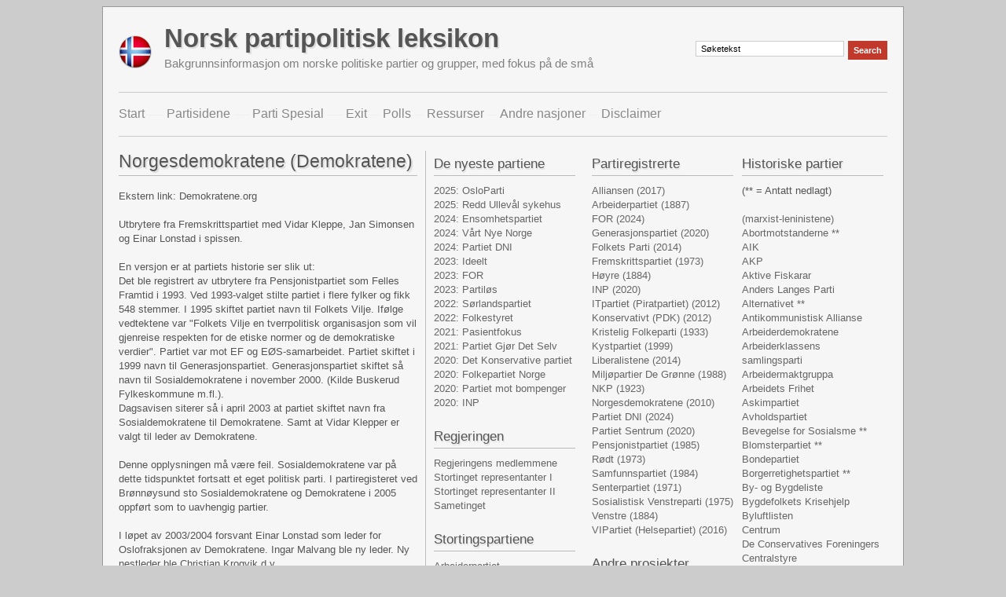

--- FILE ---
content_type: text/html; charset=UTF-8
request_url: http://partileksikon.blogspot.com/2009/01/demokratene.html
body_size: 16258
content:
<!DOCTYPE html>
<html class='v2' dir='ltr' xmlns='http://www.w3.org/1999/xhtml' xmlns:b='http://www.google.com/2005/gml/b' xmlns:data='http://www.google.com/2005/gml/data' xmlns:expr='http://www.google.com/2005/gml/expr'>
<head>
<link href='https://www.blogger.com/static/v1/widgets/335934321-css_bundle_v2.css' rel='stylesheet' type='text/css'/>
<meta content='IE=EmulateIE7' http-equiv='X-UA-Compatible'/>
<meta content='width=1100' name='viewport'/>
<meta content='text/html; charset=UTF-8' http-equiv='Content-Type'/>
<meta content='blogger' name='generator'/>
<link href='http://partileksikon.blogspot.com/favicon.ico' rel='icon' type='image/x-icon'/>
<link href='http://partileksikon.blogspot.com/2009/01/demokratene.html' rel='canonical'/>
<link rel="alternate" type="application/atom+xml" title="Norsk partipolitisk leksikon - Atom" href="http://partileksikon.blogspot.com/feeds/posts/default" />
<link rel="alternate" type="application/rss+xml" title="Norsk partipolitisk leksikon - RSS" href="http://partileksikon.blogspot.com/feeds/posts/default?alt=rss" />
<link rel="service.post" type="application/atom+xml" title="Norsk partipolitisk leksikon - Atom" href="https://www.blogger.com/feeds/1001451414051535606/posts/default" />

<link rel="alternate" type="application/atom+xml" title="Norsk partipolitisk leksikon - Atom" href="http://partileksikon.blogspot.com/feeds/7633757863592435258/comments/default" />
<!--Can't find substitution for tag [blog.ieCssRetrofitLinks]-->
<meta content='http://partileksikon.blogspot.com/2009/01/demokratene.html' property='og:url'/>
<meta content='Norgesdemokratene (Demokratene)' property='og:title'/>
<meta content='Ekstern link: Demokratene.org   Utbrytere fra Fremskrittspartiet med Vidar Kleppe, Jan Simonsen og Einar Lonstad i spissen.   En versjon er ...' property='og:description'/>
<title>
Norgesdemokratene (Demokratene) | Norsk partipolitisk leksikon
</title>
<style id='page-skin-1' type='text/css'><!--
/*
Theme Name: ADSimple
Theme URI:
Description: Simple Wordpress theme based on HTML5 using red, black & white colors.
Version: 1.2.1
Author: Dimox
Author URI: http://dimox.name/
Tags: red, brown, white, black, silver, three-columns, right-sidebar, fixed-width, threaded-comments
.
Released under the <a href="http://www.opensource.org/licenses/gpl-license.php">GPL</a>.
.
*/
.navbar {
visibility: hidden;
display: none;
}
.section, .widget {
margin: 0;
padding: 0;
}
* {margin: 0; padding: 0}
#header, #nav, #section, article, #aside, #footer {display: block}
body {
font: 13px/18px "Trebuchet MS", Tahoma, Arial, sans-serif;
color: #555;
background: #cccccc;
}
a {
color: #555555;
text-decoration: none;
}
a:hover {
color: #555555;
text-decoration: underline;
}
p {margin: 0 0 18px;}
img {border: 0}
input {vertical-align: middle}
blockquote {
margin: 0 0 18px 20px;
padding: 1px 12px;
border-left: 3px solid #DE8D8D;
background: #F2F2F2;
height: 1%;
}
blockquote p {
padding: 8px 0;
margin: 0;
}
.aligncenter,
div.aligncenter {
display: block;
margin: 0 auto;
}
img.aligncenter {margin: 0 auto}
.alignleft {float: left}
img.alignleft {margin: 5px 10px 3px 0}
.alignright {float: right}
img.alignright {margin: 5px 0 3px 10px}
.wp-caption {
border: 1px solid #ddd;
text-align: center;
background-color: #f3f3f3;
padding-top: 4px;
margin: 10px;
}
.wp-caption img {
margin: 0;
padding: 0;
border: 0 none;
}
.wp-caption p.wp-caption-text {
font-size: 11px;
line-height: 17px;
padding: 0 4px 5px;
margin: 0;
}
table {
width: 99%;
margin: 0 0 20px 3px;
border-collapse: collapse;
}
th, td {
border: 1px solid #CCC;
padding: 4px 8px;
}
th {
text-align: left;
background: #F3F3F3;
}
pre {
margin: 0 0 20px;
}
#wrapper {
width: 978px;
margin: 0 auto;
padding: 0 20px;
background: #F6f6f6;
border: 1px solid #999999;
border-width: 0 1px;
border-top: 1px solid #999999;
border-bottom: 1px solid #999999;
}
/* Header
-----------------------------------------------------------------------------*/
#header {
height: 90	px;
border-bottom: 0px solid #BBBBBB;
margin-bottom: 25px;
position: relative;
}
#logo {
position: absolute;
top: 23px;
left: 58px;
color: #808080;
line-height: 1;
font-size: 33px;
text-shadow: 2px 2px 1px #DDD;
}
#logo a {
text-decoration: none;
}
#logo span {
display: block;
font-size: 15px;
font-weight: normal;
margin: 8px 0 0;
text-shadow: none;
}
#nav {
position: absolute;
top: 105px;
left: 0;
width: 100%;
height: 24px;
margin: 0;
padding: 7px 0 0 0;
clear: both;
border-bottom: 1px solid #bbb;
border-top: 1px solid #bbb;
position: relative;
}
#nav ul {
list-style: none;
margin: 0;
padding: 0;
}
#nav li {
float: left;
font-size: 13px;
text-transform: uppercase;
list-style: none;
margin: 1px 0 0 0;
padding: 0;
}
#nav li a {
float: left;
margin: 0 20px 0 10px;
color: #666;
text-decoration: none;
}
#nav li a:hover {
color: #666;
text-decoration: underline;
}
#nav li.current_page_item {
background: url(https://blogger.googleusercontent.com/img/b/R29vZ2xl/AVvXsEiAyL5GJYRwuOSOT4rVBqRwHJ183FRp63d0RnL45wNIVcp-8jQyT5h_LpEoxMWfDzKG7Sd3yZTKDj8xswrH6usKtJtc3KzBn-RfPMQfus_uAW1T7ynrH6cyWAEu0bYHdIGitvFDyU-Cu_m0/s0/arrow.gif) 0 7px no-repeat;
}
#nav li.current_page_item a {
color: #666;
}
#search {
position: absolute;
top: 43px;
right: 0;
}
#search input {
font: 11px "Trebuchet MS", Arial, Sans-Serif;
float: left;
}
#s {
width: 175px;
padding: 3px 6px;
border: 1px solid #CCC;
margin-right: 5px;
}
#s:hover {
border-color: #AAA;
}
#s:focus {
border-color: #E60000;
}
#searchsubmit {
background: #C0392B;
border: 0;
padding: 2px 7px;
color: #fff;
font-weight: bold !important;
overflow: visible;
height: 24px;
cursor: pointer;
}
#searchsubmit:hover {
background: #AA0001;
}
/* Content
-----------------------------------------------------------------------------*/
#section {
width: 100%;
overflow: hidden;
background: url(https://blogger.googleusercontent.com/img/b/R29vZ2xl/AVvXsEifX1m-yY1Q6ZRkQF8IzMwev_6YZXfj98o6p7t6SN2mE1lAgT_gveGIuJSVGiKwUlvBVMneK_TD4LQAbA182ydXrEusIHfkUm5RbHr1EzCy_c8y-s6SoKrmoy_07QkIf0ZRaGoT6EMgNI35/s0/dots.gif) 490px 0 repeat-y;
margin-bottom: 10px;
background: #F6F6F6;
}
#content {
width: 380px;
float: left;
padding: 0 0 20px 0;
overflow: hidden;
background: #F6F6F6;
}
#content h2 {
font: 23px/24px "Trebuchet MS", Arial, Sans-Serif;
padding: 1px 0 6px;
border-bottom: 1px solid #bbbbbb;
margin-bottom: 12px;
text-shadow: 2px 2px 1px #DDD;
}
#content h2 a {
text-decoration: none;
}
#content h2 a:hover {
text-decoration: underline;
}
#content h3 {
font: normal 20px/1.5 "Trebuchet MS", Arial, Sans-Serif;
padding: 0 0 3px;
margin-bottom: 18px;
border-bottom: 1px solid #E5E5E5;
text-shadow: 2px 2px 1px #DDD;
}
#content .post {
margin: 0 0 45px;
}
#content .post h2,
#content .post h3 {
font-size: 23px;
margin: 0 0 30px;
}
.pmeta {
font-size: 12px;
line-height: 16px;
margin: -13px 0 15px;
color: #888;
}
.pmeta span {
margin: 0 3px;
}
.pmeta a,
.ptags a {
color: #888;
text-decoration: underline;
}
.pmeta a:hover,
.ptags a:hover {
color: #AA0001;
}
.entry {
text-align: left;
}
#content .entry h2,
#content .entry h3,
#content .entry h4,
#content .entry h5,
#content .entry h6 {
font: normal 23px/1.4 "Trebuchet MS", Arial, Sans-Serif;
padding: 0 0 4px;
margin: 25px 0 18px;
text-shadow: 2px 2px 1px #DDD;
background: url(https://blogger.googleusercontent.com/img/b/R29vZ2xl/AVvXsEhQlbYh6eBDmjejCVP84AxC-wwrhyj8GTcLoYlj730pWmraD9B28YK-4_y_-3nULMc8YFPQpGyeBQO0l7Hs5LFiG3aFCAoEub_JoEvVOBIR0-4PXhrGYNyRBmcHS9swSSYpnZJsbNd0Ugga/s0/smalldot.gif) 0 100% repeat-x;
border: none;
}
#content .entry h3 {font-size: 20px}
#content .entry h4 {font-size: 18px}
#content .entry h5 {font-size: 17px}
#content .entry h6 {font-size: 15px}
.ptags {
font-size: 12px;
line-height: 16px;
color: #999;
padding: 3px 5px;
overflow: hidden;
height: 1%;
}
.comments {
float: right;
}
.line {
clear: both;
padding: 3px;
margin: 0 0 15px;
background: url(https://blogger.googleusercontent.com/img/b/R29vZ2xl/AVvXsEhQlbYh6eBDmjejCVP84AxC-wwrhyj8GTcLoYlj730pWmraD9B28YK-4_y_-3nULMc8YFPQpGyeBQO0l7Hs5LFiG3aFCAoEub_JoEvVOBIR0-4PXhrGYNyRBmcHS9swSSYpnZJsbNd0Ugga/s0/smalldot.gif) repeat-x;
}
.post ol {
margin: -4px 0 18px 35px;
}
.post ul {
margin: -4px 0 18px 18px;
padding: 0;
}
.post li {
padding: 3px 0 4px;
border-bottom: 1px solid #EEE;
}
.post ul li {
list-style: none;
background: url(https://blogger.googleusercontent.com/img/b/R29vZ2xl/AVvXsEiAyL5GJYRwuOSOT4rVBqRwHJ183FRp63d0RnL45wNIVcp-8jQyT5h_LpEoxMWfDzKG7Sd3yZTKDj8xswrH6usKtJtc3KzBn-RfPMQfus_uAW1T7ynrH6cyWAEu0bYHdIGitvFDyU-Cu_m0/s0/arrow.gif) 0 11px no-repeat;
padding: 3px 0 4px 12px;
}
.post li ul {
margin: 4px 0 -5px;
border-top: 1px solid #EEE;
}
.post li ol {
margin: 4px 0 -5px 18px;
border-top: 1px solid #EEE;
}
div.pagetitle {
font: normal 19px "Trebuchet MS", Arial, Sans-Serif;
padding: 3px 0 4px;
margin-bottom: 30px;
border: 1px solid #E5E5E5;
text-shadow: 1px 1px 0 #FFF;
text-align: center;
background: #F4F4F4;
}
#comments ol {
margin: 18px 0 0;
padding: 0;
}
#comments ol li {
list-style: none;
padding: 0;
margin: 0 0 40px 0;
}
.comment-header {
background: #F2F2F2;
border: 1px solid #E9E9E9;
padding: 4px 4px 3px 4px;
min-height: 39px;
height: auto !important;
height: 39px;
}
.user {
font-style: normal;
font-weight: bold;
}
.avatar-image-container {
border: 1px solid #DDD;
padding: 2px;
float: left;
background: #FFF;
margin: 5px;
width: 32px;
height: 32px;
}
.avatar-image-container img {
width: 32px;
height: 32px;
}
.datetime {
font-size: 11px;
color: #888;
padding: 3px 0 0;
display: block;
}
.datetime a {
color: #888;
text-decoration: none;
}
.datetime a:hover {
color: #AA0001;
text-decoration: underline;
}
.comment-content {
display: block;
clear: left;
padding: 10px 7px 0px;
background: #fff;
}
.comment-actions {
width: 100%;
overflow: hidden;
text-transform: lowercase;
margin: -3px 0 0 7px;
}
.comment-actions a {
background: #F4F4F4;
/*float: left;*/
color: #AA0001;
text-decoration: none;
padding: 0 6px 2px;
margin: 0 5px 0 0;
border: 1px solid #CCC;
font-size: 13px;
line-height: 16px;
}
.comment-actions a:hover {
background: #E60000;
color: #FFF;
border: 1px solid #E60000;
}
.inline-thread {
margin: 0 0 0 20px;
clear: left;
display: block;
}
.continue {
font-size: 12px;
margin: 10px 0 0 0;
}
.thread-toggle {
font-size: 12px;
margin: 10px 0 0 0;
cursor: pointer;
display: inline-block;
}
.thread-chrome.thread-collapsed {
display: none;
}
.thread-toggle .thread-arrow {
display: inline-block;
height: 6px;
width: 7px;
overflow: visible;
margin: 0.3em;
padding-right: 4px;
}
.thread-expanded .thread-arrow {
background: url([data-uri]) no-repeat scroll 0 0 transparent;
}
.thread-collapsed .thread-arrow {
background: url([data-uri]) no-repeat scroll 0 0 transparent;
}
#cancel-comment-reply {
float: right;
position: relative;
top: -43px;
}
#cancel-comment-reply small {
font-size: 13px;
}
#respond {
clear: both;
}
#respond h3 {
margin-top: 35px;
}
#commentform {
padding: 0 0 20px;
}
#commentform p {
margin: 0 0 7px;
white-space: nowrap;
}
#author, #email, #url, #comment, #submit {
font: 13px "Trebuchet MS", Tahoma, Arial, Sans-Serif;
padding: 3px 5px;
width: 200px;
border: 1px solid #CCC;
}
#author:focus, #email:focus, #url:focus, #comment:focus, #submit:focus {
border-color: #999;
}
#comment {
width: 97%;
height: 150px;
}
#submit {
width: 128px;
height: 26px;
padding: 0;
background: #E60000;
cursor: pointer;
border: none;
color: #FFF;
font-weight: bold;
}
#submit:hover {
background: #AA0001;
}
.navigation {
background: url(https://blogger.googleusercontent.com/img/b/R29vZ2xl/AVvXsEhQlbYh6eBDmjejCVP84AxC-wwrhyj8GTcLoYlj730pWmraD9B28YK-4_y_-3nULMc8YFPQpGyeBQO0l7Hs5LFiG3aFCAoEub_JoEvVOBIR0-4PXhrGYNyRBmcHS9swSSYpnZJsbNd0Ugga/s0/smalldot.gif) repeat-x;
padding: 15px 0 0;
}
.navigation a {
display: inline-block;
width: 20px;
margin: 0 2px 0 0;
border: 1px solid #C01D36;
color: #C01D36;
text-decoration: none;
text-align: center;
}
.navigation a:hover {
border: 1px solid #4A4A4A;
color: #4A4A4A;
background: #EEE;
}
.navigation span {
display: inline-block;
width: 20px;
margin: 0 2px 0 0;
text-align: center;
}
.navigation span.pages {
margin-right: 10px;
width: auto;
}
.navigation span.current {
border: 1px solid #4A4A4A;
background: #888;
color: #FFF;
}
.navigation.first {
background: none;
padding: 0;
}
.navigation.com a {
margin: 0 -2px 0 0;
}
.navigation.com span.dots {
margin: 0 -4px 0 0;
}
.navigation.com span.current {
margin: 0 -2px 0 0;
}
/* Sidebars
-----------------------------------------------------------------------------*/
#aside {
float: right;
width: 587px;
font-size: 13px;
line-height: 15px;
padding: 8px 0 0;
border-left: 1px solid #bbb;
}
#sidebar1 {
float: left;
width: 180px;
padding: 0 10px;
}
#sidebar2 {
float: left;
width: 180px;
padding: 0 0 0 11px;
}
#sidebar3 {
float: left;
width: 180px;
padding: 0 0 0 11px;
}
#aside .widget {
margin: 0 0 25px;
}
#aside ul {
margin: 0 0 15px;
padding: 0;
}
#aside li {
list-style: none;
border-bottom: 1px solid #EEE;
padding: 3px 4px 4px 12px;
margin: 0;
background: url(https://blogger.googleusercontent.com/img/b/R29vZ2xl/AVvXsEiAyL5GJYRwuOSOT4rVBqRwHJ183FRp63d0RnL45wNIVcp-8jQyT5h_LpEoxMWfDzKG7Sd3yZTKDj8xswrH6usKtJtc3KzBn-RfPMQfus_uAW1T7ynrH6cyWAEu0bYHdIGitvFDyU-Cu_m0/s0/arrow.gif) 3px 9px no-repeat;
}
#ArchiveList ul.flat li.archivedate {
list-style: none;
border-bottom: 1px solid #EEE;
padding: 3px 4px 4px 12px;
margin: 0;
background: url(https://blogger.googleusercontent.com/img/b/R29vZ2xl/AVvXsEiAyL5GJYRwuOSOT4rVBqRwHJ183FRp63d0RnL45wNIVcp-8jQyT5h_LpEoxMWfDzKG7Sd3yZTKDj8xswrH6usKtJtc3KzBn-RfPMQfus_uAW1T7ynrH6cyWAEu0bYHdIGitvFDyU-Cu_m0/s0/arrow.gif) 3px 9px no-repeat;
}
#aside li ul {
margin: 0 0 2px;
}
#aside li li {
padding: 3px 0 0 12px;
border: none;
}
#aside a {
color: #666666;
text-decoration: none;
}
#aside a:hover {
text-decoration: underline;
}
#aside h2 {
font: 17px/1 "Trebuchet MS", Arial, Sans-Serif;
padding: 0 0 6px;
margin: 0 0 10px;
border-bottom: 1px solid #bbb;
text-shadow: 1px 2px 1px #DDD;
}
#tagCloud a,
.widget_tag_cloud a {
margin: 0 4px 0 0;
line-height: 24px;
}
#wp-calendar {
width: 100%;
margin: 0 0 12px;
}
#wp-calendar td {
text-align: center;
}
/* Footer
-----------------------------------------------------------------------------*/
#footer {
padding: 7px 10px;
margin: 0 0 8px;
font-size: 11px;
line-height: 16px;
color: #666;
background: #F6F6F6;
}

--></style>
<link href='https://www.blogger.com/dyn-css/authorization.css?targetBlogID=1001451414051535606&amp;zx=00857865-a814-4bc2-b54e-83314425db1b' media='none' onload='if(media!=&#39;all&#39;)media=&#39;all&#39;' rel='stylesheet'/><noscript><link href='https://www.blogger.com/dyn-css/authorization.css?targetBlogID=1001451414051535606&amp;zx=00857865-a814-4bc2-b54e-83314425db1b' rel='stylesheet'/></noscript>
<meta name='google-adsense-platform-account' content='ca-host-pub-1556223355139109'/>
<meta name='google-adsense-platform-domain' content='blogspot.com'/>

</head>
<body class='loading'>
<hr color='#CCCCCC' size='8'/>
<div id='wrapper'>
<div id='header'>
<div class='section' id='header1'><div class='widget Header' data-version='1' id='Header1'>
<h1 id='logo'>
<a href='http://partileksikon.blogspot.com/'>Norsk partipolitisk leksikon</a>
<span>
Bakgrunnsinformasjon om norske politiske partier og grupper, med fokus på de små
</span>
</h1>
</div></div>
<br/>
<br/>
<img border='0' height='42' src='https://blogger.googleusercontent.com/img/b/R29vZ2xl/AVvXsEiXROe3WHQFVc5mGyiQ4cLt0KrBtoKJr1vd9H8YsxJdK5b4eBmC-HDcCVyIyZq9pS3zxlhLK_KzdhhUzLqtmpqnFP6XfuQLwDXx_D-REUXbrpl5FX5CMYcH8oP-sGhIk6MtR5sQHOAJLjMQ/s1600/Globe4.png' width='42'/>
<form action='http://partileksikon.blogspot.com/search/' id='search' method='get'>
<input id='s' name='q' onblur='if(this.value==&#39;&#39;) this.value=&#39;Search Keywords&#39;;' onfocus='if(this.value==&#39;Search Keywords&#39;) this.value=&#39;&#39;;' type='text' value='Søketekst'/>
<input id='searchsubmit' type='submit' value='Search'/>
</form>
</div>
<hr color='#cccccc' size='1'/>
<br/>
<style>
.dropdown {
  position: relative;
  display: inline-block;
}

.dropdown-content {
  display: none;
  position: absolute;
  background-color: #ffffff;
  width: 180px;
  box-shadow: 0px 8px 16px 0px rgba(0,0,0,0.2);
  padding: 12px 10px;
  z-index: 1;
}

.dropdown:hover .dropdown-content {
  display: block;
}
</style>
<A href='https://partileksikon.blogspot.com/'><font color='#888888' size='3'>Start</font></A>
<font color='#eeeeee'>-----</font>
<A href='https://partileksikon.blogspot.com/p/partisidene.html'><font color='#888888' size='3'>Partisidene</font></A>
<font color='#eeeeee'>-----</font>
<A href='https://start.me/p/KggQ6m/' target='_blank'><font color='#888888' size='3'>Parti Spesial</font></A>
<font color='#eeeeee'>-----</font>
<A href='https://partileksikon.blogspot.com/p/exit.html'><font color='#888888' size='3'>Exit</font></A>
<font color='#eeeeee'>---</font>
<A href='https://docs.google.com/spreadsheets/d/e/2PACX-1vQ-Fdv9tyL8F6J3iwsptsPUFQSYXQzolikWfwNh5psFFq7EqB_lvEDb6IT1jXSkRUKFC1u8UCQPLJhU/pubhtml' target='_blank'><font color='#888888' size='3'>Polls</font></A>
<font color='#eeeeee'>---</font>
<A href='https://partileksikon.blogspot.com/p/ressurser.html'><font color='#888888' size='3'>Ressurser</font></A>
<font color='#eeeeee'>---</font>
<div class='dropdown'>
<span><font color='#888888' size='3'>Andre nasjoner</font></span>
<div class='dropdown-content'>
<font color='#555555'>
<b>USA</b>
<br/>
<a href='http://www.amerikanskpolitikk.no/' target='_blank'>Amerikansk politikk</a><br/>
<a href='https://www.nrk.no/nyheter/amerikansk-politikk-1.12015349' target='_blank'>Nrk: Amerikansk politikk</a><br/>
<a href='https://www.vg.no/tag/e1c5ef71-171f-4c0a-86d8-ad6831fcaf3f/amerikansk-politikk' target='_blank'>VG: Amerikansk politikk</a><br/>
<a href='https://www.tv2.no/arkiv/amerikansk%20politikk/' target='_blank'>TV2: Amerikansk politikk</a><br/>
<a href='https://www.dagbladet.no/emne/amerikansk%20politikk' target='_blank'>Dagbl: Amerikansk politikk</a><br/>
<a href='http://www.accn.no/' target='_blank'>ACCN</a><br/>
<a href='https://www.facebook.com/AmericanCoordinatingCouncilofNorway' target='_blank'>ACCN på FB</a><br/>
<a href='https://snl.no/USAs_politiske_system' target='_blank'>USAs - SNL</a><br/>
<a href='http://no.wikipedia.org/wiki/USAs_politiske_system' target='_blank'>USA - Wikipedia</a><br/>
<a href='http://no.wikipedia.org/wiki/Kategori:Politiske_partier_i_USA' target='_blank'>Partier i USA</a><br/>
<br/>
<b>STORBRITANNIA</b>
<br/>
<a href='http://www.britiskpolitikk.no/' target='_blank'>Britisk politikk</a><br/>
<a href='http://no.wikipedia.org/wiki/Kategori:Politiske_partier_i_Storbritannia' target='_blank'>Partier i Storbritannia </a><br/>
<br/>
<b>DIVERSE</b><br/>
<a href='https://no.wikipedia.org/wiki/Kategori:Lister_over_politiske_partier' target='_blank'>Internasjonal partioversikt</a>
<br/>
<a href='http://no.wikipedia.org/wiki/Kategori:Politiske_ideologier' target='_blank'>Politiske ideologier</a>
<br/>
<a href='http://no.wikipedia.org/wiki/Styreform' target='_blank'>Styreformer</a><br/>
</font>
</div>
</div>
<font color='#eeeeee'>---</font>
<div class='dropdown'>
<span><font color='#888888' size='3'>Disclaimer</font></span>
<div class='dropdown-content'>
<font color='#555555'>
Norsk partipolitisk leksikon er et hobbyprosjekt. 
Leksikonet forsøker å være så korrekt som mulig, 
men det kan være informasjon som er unøyaktig eller 
feil, og det kan finnes informasjon som er utdatert. 
Ser du noe som bør korrigeres så ta kontakt: 
 
<br/>
<br/>  
partileksikon (at) gmail (dot) com.
</font>
</div>
</div>
<br/><br/>
<hr color='#cccccc' size='1'/>
<br/>
<div id='section'>
<div id='content'>
<div class='main section' id='main'><div class='widget Blog' data-version='1' id='Blog1'>
<div class='blog-posts hfeed'>
<!--Can't find substitution for tag [defaultAdStart]-->

          <div class="date-outer">
        

          <div class="date-posts">
        
<div class='post-outer'>
<article class='post hentry'>
<a name='7633757863592435258'></a>
<h2>
Norgesdemokratene (Demokratene)
</h2>
<div class='pmeta'>
</div>
<div class='entry' id='post-body-7633757863592435258'>
<p>Ekstern link: <a href="https://demokratene.org/" target="_blank">Demokratene.org</a><br />
<br />
Utbrytere fra Fremskrittspartiet med Vidar Kleppe, Jan Simonsen og Einar Lonstad i spissen. <br />
<br />
En versjon er at partiets historie ser slik ut:<br />
Det ble registrert av utbrytere fra Pensjonistpartiet som Felles Framtid i 1993. Ved 1993-valget stilte partiet i flere fylker og fikk 548 stemmer. I 1995 skiftet partiet navn til Folkets Vilje. Ifølge vedtektene var "Folkets Vilje en tverrpolitisk organisasjon som vil gjenreise respekten for de etiske normer og de demokratiske verdier". Partiet var mot EF og EØS-samarbeidet. Partiet skiftet i 1999 navn til Generasjonspartiet. Generasjonspartiet skiftet så navn til Sosialdemokratene i november 2000. (Kilde Buskerud Fylkeskommune m.fl.).<br />
Dagsavisen siterer så i april 2003 at partiet skiftet navn fra Sosialdemokratene til Demokratene. Samt at Vidar Klepper er valgt til leder av Demokratene. <br />
<br />
Denne opplysningen må være feil. Sosialdemokratene var på dette tidspunktet fortsatt et eget politisk parti. I partiregisteret ved Brønnøysund sto Sosialdemokratene og Demokratene i 2005 oppført som to uavhengig partier.<br />
<br />
I løpet av 2003/2004 forsvant Einar Lonstad som leder for Oslofraksjonen av Demokratene. Ingar Malvang ble ny leder. Ny nestleder ble Christian Krogvik d.y. <br />
<br />
Politikk<br />
Demokratene markerer seg som iherdige innvandringsmotstandere og motstandere av u-hjelp. Videre ønsker partiet å styrke bibelhistoriens plass i skolen og kristendommens stilling i samfunnet generelt, blant annet ved å gjeninnføre et rent kristendomsfag og å avvikle all offentlig støtte til andre trossamfunn. Partiet markerer også kraftig støtte til Israel i konflikten med palestinerne. Demokratene er mot norsk medlemskap i EU og ønsker å si opp EØS-avtalen. <br />
<br />
Partiet har i flere utspill markert seg som sterkt kritisk til politisk islam. Mange i Demokratene mener at f undamentalistisk islam, i motsetning til kristendommen, er en religion som legitimerer undertrykkelse og terrorisme. Vidar Kleppe har blant annet tatt til orde for å stenge moskéene i Norge om de ikke tar klar avstand fra terror [1]. Amund Garfors, Demokratenes fylkesleder i Nordland, har i kjølvannet av terrorangrepene i London i 2005 gått inn for å forby islam.<br />
<br />
I 2007/2008 var det forsvant Malvang ut, og nye krefter tok over i Osloavdelingen.

<hr>


<H3>Norgesdemokratene 2</H3>

<b>05.01.23</b>
<br />
Partiet Demkoratene byttet navn til Norgesdemokratene.
<br /><br />Vi er veldig godt fornøyde med det nye partinavnet, som beskriver tydelig hva vi står for. Det hinter også om vårt ideologiske slektskap med partier i Danmark og Sverige, som konsekvent setter sitt folk og land først, opplyste partileder Geir Ugland Jacobsen.
<br />
Kilde: <a href="https://www.abcnyheter.no/nyheter/norge/2023/01/05/195894971/partiet-demokratene-bytter-navn" target="_blank">Kilde &gt;&gt;&gt; ABCnyhetene.no</a>

<br><br>

Kilde: <a href="https://w2.brreg.no/partireg/" target="_blank">Kilde &gt;&gt;&gt; Partiregisteret pr. 5.1.2023</a>

<br><br>

Kilde: <a href="https://w2.brreg.no/kunngjoring/hent_nr.jsp?orgnr=995574152" target="_blank">Kilde &gt;&gt;&gt; Partiregisterets kunngjøring om navnskiftet.</a>

<br><br>

<H3>Norgesdemokratene 1</H3>

<a href="https://www.facebook.com/Fritt666/" target="_blank">Norgesdemokratene på Facebook</a>.
<br />
<br />
Norgesdemokratene er registrert som to partier i Brønnøysund.
<br />
<br />
Organisasjonsnummer: 917 079 358.<br />
Stiftet 04.03.2016. <br />
Registrert 12.05.2016.

<br />
<br />
Organisasjonsnummer:913 381 246<br />
Stiftet 15.03.2014.<br />
Registrert 31.03.2014.
<br />
<br />
Begge foretakene er knyttet til Elisabeth Synnøve Rue Strencbo
<br />
<br />
Strencbo representerte tidligere Fremskrittspartiet i Tønsberg, der hun hadde flere verv. Hun var blant annet sekretær, og i valgkampen 2009 var hun valgkampleder. 
<br />
<br />
Hun var partileder for Demokratene i Norge, fra juni 2012 til oktober 2013 og fylkesleder for Demokratene i 2014- 2017.

<br />
<br />
Noen av Norgesdemokratenes valgkampsaker: <br />
* Vi vil ikke ta imot flere innvandrere, men hjelpe i nærområde.  <br />
* Alle innvandrere og eøs-borgere skal avlegge DNA-profil. <br />
* Forby den uverdige og aggresive tiggingen av utenlandske tiggere. <br />
* Sikre at moskeer ikke sprer hat, diskriminering og oppfordrer til vold. <br />
* Innføre forbud mot å bære heldekkende plagg i &#171;de offentlige rom".   <br />
* Bedre integrering og kunnskap om hverdagslivet og lover og regler.   <br />
* Innvandrere som trakaserer andre for sin tro, kledsdrakt eller at de ikke ber ofte nok skal miste retten til opphold i landet.<br />
* Foreldre/familier som utøver tvangsgifte skal miste retten til opphold i landet.<br />
<br />

</p>
<div style='clear: both;'></div>
</div>
<div class='ptags'>
<span class='comments'>
</span>
</div>
<div class='post-footer'>
<div class='post-footer-line post-footer-line-1'>
<span class='post-icons'>
<span class='item-control blog-admin pid-1936603224'>
<a href='https://www.blogger.com/post-edit.g?blogID=1001451414051535606&postID=7633757863592435258&from=pencil' title='Rediger innlegg'>
<img alt='' class='icon-action' height='18' src='http://img2.blogblog.com/img/icon18_edit_allbkg.gif' width='18'/>
</a>
</span>
</span>
<div class='post-share-buttons goog-inline-block'>
</div>
</div>
<div class='post-footer-line post-footer-line-3'><span class='post-location'>
</span>
</div>
</div>
</article>
<div id='comments'>
<a name='comments'></a>
<div id='backlinks-container'>
<div id='Blog1_backlinks-container'>
</div>
</div>
</div>
</div>

        </div></div>
      
<!--Can't find substitution for tag [adEnd]-->
</div>
<div class='clear'></div>
</div><div class='widget Attribution' data-version='1' id='Attribution1'>
<div class='widget-content' style='text-align: center;'>
Drevet av <a href='https://www.blogger.com' target='_blank'>Blogger</a>.
</div>
<div class='clear'></div>
</div></div>
</div><!-- end #content -->
<div id='aside'>
<div id='sidebar1'>
<div class='section' id='sidebar-1'><div class='widget HTML' data-version='1' id='HTML9'>
<h2 class='title'>De nyeste partiene</h2>
<div class='widget-content'>
<a href="https://partileksikon.blogspot.com/2025/01/osloparti.html">2025: OsloParti</a>
<br />
<a href="https://partileksikon.blogspot.com/2025/03/reddus.html">2025: Redd Ullevål sykehus</a>
<br />
<a href="https://partileksikon.blogspot.com/2025/01/ensomhetspartiet.html">2024: Ensomhetspartiet</a>
<br />
<a href="https://partileksikon.blogspot.com/2024/09/nye-norge.html">2024: Vårt Nye Norge</a>
<br />
<a href="https://partileksikon.blogspot.com/2024/04/dni.html">2024: Partiet DNI</a>
<br />
<a href="https://partileksikon.blogspot.com/2023/12/ideelt.html">2023: Ideelt</a>
<br />
<a href="https://partileksikon.blogspot.com/2023/05/for.html">2023: FOR</a>
<br />
<a href="https://partileksikon.blogspot.com/2023/01/partilos.html">2023: Partiløs</a>
<br />

<a href="https://partileksikon.blogspot.com/2022/06/sorlandspartiet.html">2022: Sørlandspartiet</a>
<br />

<a href="https://partileksikon.blogspot.com/2022/02/folkestyret.html">2022: Folkestyret</a>
<br />
<a href="https://partileksikon.blogspot.com/2021/04/pasientfokus.html">2021: Pasientfokus</a>
<br />
<a href="https://partileksikon.blogspot.com/2024/01/pgds.html">2021: Partiet Gjør Det Selv</a>
<br />
<a href="https://partileksikon.blogspot.com/2018/02/det-konservative-partiet.html">2020: Det Konservative partiet</a>
<br />
<a href="https://partileksikon.blogspot.com/2021/03/folkepartiet-norge.html">2020: Folkepartiet Norge</a>
<br />
<a href="https://partileksikon.blogspot.com/2020/10/partiet-mot-bompenger.html">2020: Partiet mot bompenger</a>
<br />
<a href="https://partileksikon.blogspot.com/2020/09/inp.html">2020: INP</a>
</div>
<div class='clear'></div>
</div><div class='widget HTML' data-version='1' id='HTML1'>
<h2 class='title'>Regjeringen</h2>
<div class='widget-content'>
<a href="https://www.regjeringen.no/no/om-regjeringa/solberg/regjeringensmedlemmer/id543170/" target="_blank">Regjeringens medlemmene</a> <br />
<a href="https://no.wikipedia.org/wiki/Liste_over_stortingsrepresentanter_2021%E2%80%932025" target="_blank">Stortinget representanter I</a><br />
<a href="https://www.stortinget.no/no/Representanter-og-komiteer/" target="_blank">Stortinget representanter II</a><br />

<a href="http://www.sametinget.no/" target="_blank">Sametinget</a><br />
</div>
<div class='clear'></div>
</div><div class='widget HTML' data-version='1' id='HTML3'>
<h2 class='title'>Stortingspartiene</h2>
<div class='widget-content'>
<a href="https://partileksikon.blogspot.no/2009/09/det-norske-arbeiderpartiet.html">Arbeiderpartiet</a>
<br />
<a href="https://partileksikon.blogspot.no/2009/09/fremskrittspartiet.html">Fremskrittspartiet</a>
<br />
<a href="https://partileksikon.blogspot.no/2009/09/hyre.html">Høyre</a>
<br />
<a href="https://partileksikon.blogspot.no/2009/09/krf.html">Kristelig Folkeparti</a>
<br />
<a href="https://partileksikon.blogspot.no/2009/09/miljpartiet-de-grnne.html">Miljøpartiet de Grønne</a>
<br />
<a href="https://partileksikon.blogspot.com/2021/04/pasientfokus.html">Pasientfokus</a>
<br />
<a href="https://partileksikon.blogspot.com/2009/01/rdt.html">Rødt</a>
<br />
<a href="https://partileksikon.blogspot.no/2009/01/senterpartiet.html">Senterpartiet</a>
<br />
<a href="https://partileksikon.blogspot.no/2009/01/sv.html">Sosialistisk Venstreparti</a>
<br />
<a href="https://partileksikon.blogspot.no/2009/01/venstre.html">Venstre</a>
<br />
</div>
<div class='clear'></div>
</div><div class='widget HTML' data-version='1' id='HTML6'>
<h2 class='title'>Samiske partier</h2>
<div class='widget-content'>
<a href="https://partileksikon.blogspot.com/2010/10/nytt-samisk-parti-stiftet-24-mai-2008.html">Arja</a>
<br />
<a href="https://partileksikon.blogspot.no/2013/07/flyttsamelista.html">Flyttsamelista</a>
<br />
<a href="https://partileksikon.blogspot.no/2012/01/kautokeino-fastboendes-liste.html">Kautokeino fastboende Liste</a>
<br />
<a href="https://partileksikon.blogspot.no/2012/01/nordkalottfolket.html">Nordkalottfolket</a>
<br />
<a href="https://partileksikon.blogspot.no/2012/01/norske-samers-riksforbund.html">Norske Samers Riksforbund</a>
<br />
<a href="https://partileksikon.blogspot.no/2012/01/ofelas.html">Ofelas</a>
<br />
<a href="https://partileksikon.blogspot.no/2009/09/samefolkets-parti.html">Samefolkets Parti</a>
<br />
<a href="https://partileksikon.blogspot.no/2009/09/samenes-folkeforbund.html">Samenes Folkeforbund</a>
<br />
<a href="https://partileksikon.blogspot.no/2012/01/samer-bosatt-i-sr-norge.html">Samer bosatt i Sør-Norge</a>
<br />
<a href="https://partileksikon.blogspot.no/2012/01/sjaddo.html">Sjaddo</a>
<br />
<a href="https://partileksikon.blogspot.no/2012/01/aarjel-saemiej-gielh.html">Åarjel-Saemiej Gielh</a>
<br />
</div>
<div class='clear'></div>
</div><div class='widget Stats' data-version='1' id='Stats1'>
<h2>Besøkende</h2>
<div class='widget-content'>
<div id='Stats1_content' style='display: none;'>
<span class='counter-wrapper text-counter-wrapper' id='Stats1_totalCount'>
</span>
<div class='clear'></div>
</div>
</div>
</div></div>
</div><!-- end #l-sidebar -->
<div id='sidebar2'>
<div class='section' id='sidebar-2'><div class='widget HTML' data-version='1' id='HTML16'>
<h2 class='title'>Partiregistrerte</h2>
<div class='widget-content'>
<a href="https://partileksikon.blogspot.no/2016/11/alliansen_1.html">Alliansen (2017)</a>
<br />
<a href="https://partileksikon.blogspot.com/2009/09/det-norske-arbeiderpartiet.html"> Arbeiderpartiet (1887)</a>
<br />
<a href="https://partileksikon.blogspot.com/2023/05/for.html">FOR (2024)</a>
<br />
<a href="https://partileksikon.blogspot.com/2009/01/generasjonspartiet.html">Generasjonspartiet (2020)</a>
<br />
<a href="https://partileksikon.blogspot.com/2018/08/folkeaksjonen-mot-mer-bompenger.html">Folkets Parti (2014)
</a>
<br />
<a href="https://partileksikon.blogspot.com/2009/09/fremskrittspartiet.html">Fremskrittspartiet (1973)</a>
<br />
<a href="https://partileksikon.blogspot.com/2009/09/hyre.html">Høyre (1884)</a>
<br />
<a href="https://partileksikon.blogspot.com/2020/09/inp.html">INP (2020)</a>
<br />
<a href="https://partileksikon.blogspot.no/2013/01/piratpartiet.html">ITpartiet (Piratpartiet) (2012)</a>
<br />
<a href="https://partileksikon.blogspot.com/2011/02/de-kristne-er-i-gang-nytt-kristen.html">Konservativt (PDK) (2012)</a>
<br />
<a href="https://partileksikon.blogspot.com/2009/09/krf.html">Kristelig Folkeparti (1933)</a>
<br />
<a href="http://partileksikon.blogspot.com/2009/09/kystpartiet.html">Kystpartiet (1999)</a>
<br />
<a href="http://partileksikon.blogspot.no/2015/07/liberalistene.html">Liberalistene (2014)</a>
<br />
<a href="https://partileksikon.blogspot.com/2009/09/miljpartiet-de-grnne.html">Miljøpartier De Grønne (1988)</a>
<br />
<a href="https://partileksikon.blogspot.no/2009/09/nkp.html">NKP (1923)</a>
<br />
<a href="http://partileksikon.blogspot.com/2009/01/demokratene.html">Norgesdemokratene (2010)</a>
<br />
<a href="https://partileksikon.blogspot.com/2024/04/dni.html">Partiet DNI (2024)</a>
<br />
<a href="https://partileksikon.blogspot.com/2020/09/sentrum.html">Partiet Sentrum (2020)</a>
<br />
<a href="https://partileksikon.blogspot.com/2009/09/pensjonistpartiet.html">Pensjonistpartiet (1985)</a>
<br />
<a href="https://partileksikon.blogspot.com/2009/01/rdt.html">Rødt (1973)</a>
<br />
<a href="https://partileksikon.blogspot.no/2009/01/samfunnspartiet.html">Samfunnspartiet (1984)</a>
<br />
<a href="http://partileksikon.blogspot.com/2009/01/senterpartiet.html">Senterpartiet (1971)</a>
<br />
<a href="https://partileksikon.blogspot.com/2009/01/sv.html">Sosialistisk Venstreparti (1975)</a>
<br />
<a href="https://partileksikon.blogspot.com/2009/01/venstre.html">Venstre (1884)</a>
<br />
<a href="https://partileksikon.blogspot.no/2017/03/helsepartiet.html">VIPartiet (Helsepartiet) (2016)</a>
<br />
</div>
<div class='clear'></div>
</div><div class='widget HTML' data-version='1' id='HTML18'>
<h2 class='title'>Andre prosjekter</h2>
<div class='widget-content'>
<a href="https://partileksikon.blogspot.com/2009/09/anorg.html">ANORG</a>
<br />
<a href="https://partileksikon.blogspot.com/2018/02/det-konservative-partiet.html">Det Konservative Partiet</a> 
<br />
<a href="https://partileksikon.blogspot.com/2009/01/tverrpolitisk-folkevalgte.html">Energidemokratene</a> 
<br />
<a href="https://partileksikon.blogspot.com/2009/09/fmi.html">FMI</a>
<br />
<a href="https://partileksikon.blogspot.com/2022/02/folkestyret.html">Folkestyre</a>
<br />
<a href="https://partileksikon.blogspot.com/2020/09/folket-direkte.html">Folket Direkte</a>
<br />
<a href="https://partileksikon.blogspot.com/2021/03/folkepartiet-norge.html">Folkepartiet Norge</a>
<br />
<a href="https://partileksikon.blogspot.com/2023/12/ideelt.html">Ideelt</a>
<br />
<a href="https://partileksikon.blogspot.com/2009/01/internationale-sosialister.html">IntSos</a>
<br />
<a href="https://partileksikon.blogspot.com/2009/01/iwa.html">IWA</a>
<br />
<a href="http://partileksikon.blogspot.com/2009/09/kpml.html">KPml</a>
<br />
<a href="https://partileksikon.blogspot.com/2021/03/landspartiet.html">Landspartiet</a>
<br />
<a href="https://partileksikon.blogspot.no/2009/02/marxistisk-forum.html">Marxistisk Forum</a>
<br />
<a href="https://partileksikon.blogspot.com/2009/03/motmakt.html">Motmakt</a>
<br />
<a href="https://partileksikon.blogspot.com/2009/09/nacna.html">NAC/NA</a>
<br />
<a href="https://partileksikon.blogspot.com/2009/09/nku.html">NKU</a>
<br />
<a href="http://partileksikon.blogspot.com/2009/09/norgespartier.html">Norgespartiet</a>
<br />
<a href="https://partileksikon.blogspot.com/2000/03/republikk.html">Norge som republikk</a>
<br />
<a href="https://partileksikon.blogspot.com/2009/09/norsk-syndikalistisk-fderasjon.html">Norsk Synd. Fødererasjon</a>
<br />
<a href="https://partileksikon.blogspot.com/2018/03/nordting.html">Norting</a>
<br />
<a href="https://partileksikon.blogspot.com/2021/03/nyorienteringen.html">Nyorienteringen</a>
<br />
<a href="https://partileksikon.blogspot.no/2013/07/optimum.html">Optimum / Frie Velgere</a>
<br />
<a href="https://partileksikon.blogspot.com/2020/10/partiet-mot-bompenger.html">Partiet mot bompenger</a>
<br />
<a href="https://partileksikon.blogspot.com/2021/03/redd-naturen.html">Redd Naturen</a>
<br />
<a href="https://partileksikon.blogspot.com/2025/03/reddus.html">Redd Ullevål sykehus</a>
<br />
<a href="https://partileksikon.blogspot.com/2009/09/revolusjon.html">Revolusjon</a>
<br />
<a href="https://partileksikon.blogspot.com/2009/01/rd-ungdom.html">RU</a>
<br />
<a href="https://partileksikon.blogspot.com/2022/06/sorlandspartiet.html">Sørlandspartiet</a>
<br />
<a href="https://partileksikon.blogspot.com/2009/01/tjen-folket.html">Tjen Folket</a>
<br />
<a href="https://partileksikon.blogspot.com/2009/01/ungkommunistene-i-norge.html">UngKom i Norge</a>
<br />
<a href="https://partileksikon.blogspot.no/2015/07/venstrealliansen.html">Venstrealliansen</a>
<br />
<a href="https://partileksikon.blogspot.com/2024/09/vi-folket.html">Vi Folket</a>
<br />

<br />
</div>
<div class='clear'></div>
</div><div class='widget HTML' data-version='1' id='HTML4'>
<h2 class='title'>Enmanns-prosjekter</h2>
<div class='widget-content'>
<a href="https://www.facebook.com/groups/396261924092098/" target="_blank">FIN - Folkets Interesseorganisasjon Norge</a>
<br />
<a href="https://folkebevegelsen.wordpress.com/" target="_blank">Folkebevegelsen for Norges Grunnlov</a>
<br />
<a href="https://www.facebook.com/groups/494759394287316/" target="_blank"> -Facebook-siden</a>
<br /><a href="https://partileksikon.blogspot.com/2009/09/folkets-motstandsbevegelse.html">Folkets Motstandsbev.</a>
<br />
<a href="https://www.facebook.com/NorgesFrihetspartinfp">Frihetspartiet</a>
<br />
<a href="https://partileksikon.blogspot.com/2021/03/inkluderingspartiet.html">Inkluderingspartiet</a>
<br />
<a href="https://partileksikon.blogspot.com/2015/08/menneskerettspartiet-norge.html">Menneskerettspartiet Norge</a>
<br />
<a href="https://partileksikon.blogspot.com/2009/09/norsk-folkeparti.html">Norsk Folkeparti</a>
<br />
<a href="https://partileksikon.blogspot.com/2017/11/nye-borgerlige.html">Nye Borgerlige</a>
<br />
<a href="https://partileksikon.blogspot.com/2018/12/jonstad.html">Oddbjørn Jonstad</a>
<br />
<a href="https://partileksikon.blogspot.com/2025/01/osloparti.html">OsloParti</a>
<br />
<a href="https://partileksikon.blogspot.com/2024/01/pgds.html">Partiet Gjør Det Selv</a>
<br />
<a href="https://partileksikon.blogspot.com/2023/01/partilos.html">Partiløs</a>
<br />
<a href="https://partileksikon.blogspot.com/2018/05/uavhengig-norge.html">Uavhengig Norge</a>
<br />
<a href="https://partileksikon.blogspot.com/2021/03/vi-for-norge.html">Vi for Norge</a>
<br />
</div>
<div class='clear'></div>
</div></div>
</div><!-- end #2-sidebar -->
<div id='sidebar3'>
<div class='section' id='sidebar-3'><div class='widget HTML' data-version='1' id='HTML2'>
<h2 class='title'>Historiske partier</h2>
<div class='widget-content'>
(** = Antatt nedlagt)
<br />
<br />

<a href="https://partileksikon.blogspot.com/2009/01/marxist-leninistene.html">(marxist-leninistene)</a>
<br />
<a href="https://partileksikon.blogspot.com/2009/09/abortmostandernes-liste.html">Abortmotstanderne **</a>
<br />
<a href="https://partileksikon.blogspot.com/2009/01/aik.html">AIK</a>
<br />
<a href="https://partileksikon.blogspot.com/2009/01/akp.html">AKP</a>
<br />
<a href="https://partileksikon.blogspot.no/2013/06/aktive-fiskarar.html">Aktive Fiskarar</a>
<br />
<a href="https://partileksikon.blogspot.com/2009/09/anders-langes-parti.html">Anders Langes Parti</a>
<br />
<a href="https://partileksikon.blogspot.com/2016/01/alternativtet.html">Alternativet **</a>
<br />
<a href="https://partileksikon.blogspot.com/2019/11/antikommunistisk-allianse.html">Antikommunistisk Allianse</a>
<br />
<a href="https://partileksikon.blogspot.com/2009/09/arbeiderdemokratene-det-radikale.html">Arbeiderdemokratene</a>
<br />
<a href="https://partileksikon.blogspot.no/2013/06/arbeiderklassens-samlingsparti.html">Arbeiderklassens samlingsparti</a>
<br />
<a href="https://partileksikon.blogspot.com/2009/09/arbeidermaktgruppa.html">Arbeidermaktgruppa</a>
<br />
<a href="https://partileksikon.blogspot.com/2009/01/arbeidets-frihet-1930.html">Arbeidets Frihet</a>
<br />
<a href="https://partileksikon.blogspot.no/2010/11/askimpartiet.html">Askimpartiet</a>
<br />
<a href="https://partileksikon.blogspot.com/2009/01/avholdspartiet.html">Avholdspartiet</a>
<br />
<a href="https://partileksikon.blogspot.no/2013/07/bevegelse-for-sosialisme.html">Bevegelse for Sosialsme **</a>
<br />
<a href="https://partileksikon.blogspot.com/2021/03/blomsterpartiet.html">Blomsterpartiet **</a>
<br />
<a href="https://partileksikon.blogspot.com/2009/01/bondepartiet.html">Bondepartiet</a>
<br />
<a href="https://partileksikon.blogspot.com/2008/10/borgerrettighetspartiet.html">Borgerretighetspartiet **</a>
<br />
<a href="https://partileksikon.blogspot.com/2009/09/by-og-bygdelista.html">By- og Bygdeliste</a>
<br />
<a href="https://partileksikon.blogspot.com/2009/09/bygdefolkets-krisehjelp.html">Bygdefolkets Krisehjelp</a>
<br />
<a href="https://partileksikon.blogspot.com/2017/02/byluftlisten.html">Byluftlisten</a>
<br />
<a href="https://partileksikon.blogspot.com/2009/09/centrum.html">Centrum</a>
<br />
<a href="https://partileksikon.blogspot.com/2009/09/de-conservative-foreningers.html">De Conservatives Foreningers Centralstyre</a>
<br />
<a href="https://partileksikon.blogspot.com/2009/09/det-demokratiske-kjrlighetspartiet.html">Det Dem. Kjærlighetspartiet **</a>
<br />
<a href="https://partileksikon.blogspot.com/2009/09/det-liberale-folkepartiet.html">De Liberale</a>
<br />
<a href="https://partileksikon.blogspot.com/2009/09/det-liberale-folkepartiet.html">De Liberale-Europapartiet</a>
<br />
<a href="https://partileksikon.blogspot.no/2009/06/demokratisk-allianse.html">Demokratisk Allianse</a>
<br />
<a href="https://partileksikon.blogspot.com/2009/01/demokratisk-alternativ.html">Demokratisk Alternativ **</a>
<br />
<a href="https://partileksikon.blogspot.com/2021/03/demokratisk-folkeparti.html">Demokratisk Folkeparti **</a>
<br />
<a href="https://partileksikon.blogspot.com/2009/01/aik.html">Demokratiske Sosialister</a>
<br />
<a href="https://partileksikon.blogspot.com/2009/01/den-nationale-legion.html">Den Nationale Legion</a>
<br />
<a href="https://partileksikon.blogspot.no/2009/09/stifter-cannabisparti.html">Det Norske Cannabispartiet  **</a>
<br />
<a href="https://partileksikon.blogspot.com/2009/01/den-norske-forening.html">Den Norske Forening</a>
<br />
<a href="https://partileksikon.blogspot.com/2009/01/det-galaktiske-partiet.html">Det Galaktiske Parti **</a>
<br />
<a href="https://partileksikon.blogspot.com/2009/09/det-liberale-folkepartiet.html">Det Liberale Folkepartiet</a>
<br />
<a href="https://partileksikon.blogspot.com/2009/01/det-liberale-parti.html">Det Liberale Partiet</a>
<br />
<a href="https://partileksikon.blogspot.no/2013/06/det-norske-fiskerparti.html">Det Norske Fiskerpartiet</a>
<br />
<a href="https://partileksikon.blogspot.com/2021/03/det-norske-folkeparti.html">Det Norske Folkeparti **</a>
<br />
<a href="https://partileksikon.blogspot.com/2010/04/det-norske-urbanpartiet.html">Det norske Urbanpartiet **</a>
<br />
<a href="https://partileksikon.blogspot.com/2009/01/det-politiske-partiet.html">Det Politiske Partiet</a>
<br />
<a href="https://partileksikon.blogspot.com/2010/10/det-pragmatiske-partiet.html">Det Pragmatiske Partiet</a>
<br />
<a href="https://partileksikon.blogspot.com/2009/09/arbeiderdemokratene-det-radikale.html">Det Radikale Folkepartiet</a>
<br />
<a href="https://partileksikon.blogspot.no/2015/07/det-sosialdemokratiske-parti.html">Det sosialdemokratiske parti</a>
<br />
<a href="https://partileksikon.blogspot.com/2009/09/direktedemokratene.html">Direktedemokratene</a>
<br />
<a href="https://partileksikon.blogspot.com/2018/07/direkte-folkestyre.html">Direkte Folkestyre **</a>
<br />
<a href="https://partileksikon.blogspot.com/2021/03/distriktspartiet.html">Distriktspartiet **</a>
<br />
<a href="https://partileksikon.blogspot.com/2009/01/ensliges-parti.html">Ensliges Parti</a>
<br />
<a href="https://partileksikon.blogspot.com/2025/01/ensomhetspartiet.html">Ensomhetspartiet</a>
<br />
<a href="https://partileksikon.blogspot.com/2009/09/ett-skrif-sprak.html">Ett (skrift) språk **</a>
<br />
<a href="https://partileksikon.blogspot.com/2009/01/fafs.html">FAFS</a>
<br />
<a href="https://partileksikon.blogspot.com/2009/09/familiepartiet.html">Familiepartiet **</a>
<br />
<a href="https://partileksikon.blogspot.com/2009/01/fedrelandslaget.html">Fedrelandslaget</a>
<br />
<a href="https://partileksikon.blogspot.com/2009/01/fedrelandspartiet.html">Fedrelandspartiet</a>
<br />
<a href="https://partileksikon.blogspot.com/2009/01/felles-framtid-folkets-vilje.html">Felles Framtid /Folkets Vilje</a>
<br />
<a href="https://partileksikon.blogspot.no/2015/07/feministisk-initiativ.html">Feministisk Initiativ **</a>
<br />
<a href="https://partileksikon.blogspot.com/2009/09/forbundet-internationalen-fin.html">FIN **</a> 
<br />
<a href="https://partileksikon.blogspot.no/2013/06/fiskernes-venstre.html">Fiskernes Venstre</a>
<br />
<a href="https://partileksikon.blogspot.com/2009/09/folkeaksj-mot-eu-meldskp.html">Folkeak. mot EU-medlem. **</a>
<br />
<a href="https://partileksikon.blogspot.com/2018/04/folkealliansen.html">Folkealliansen</a> 
<br />
<a href="https://partileksikon.blogspot.com/2009/01/folkeavstemningspartiet.html">Folkeavstemmingspartiet</a>
<br />
<a href="https://partileksikon.blogspot.com/2018/10/folkebevegelsen.html">Folkebevegelsen</a>
<br />

<a href="https://partileksikon.blogspot.com/2009/01/folkemakt.html">Folkemakt</a>
<br />
<a href="https://partileksikon.blogspot.no/2013/04/folkemakten.html">Folkemakten **</a>
<br />
<a href="https://partileksikon.blogspot.com/2009/01/folkepartiet.html">Folkepartiet</a>
<br />

<a href="https://partileksikon.blogspot.no/2009/09/folkets-rettigheter.html">Folkets Rettigheter **</a>
<br />
<a href="https://partileksikon.blogspot.com/2009/01/forente-nasjonalister.html">Forente Nasjonalister</a>
<br />
<a href="https://partileksikon.blogspot.no/2013/06/framstegspartiet-1957.html">Framstegspartiet (1957)</a>
<br />
<a href="https://partileksikon.blogspot.no/2013/06/framtid-for-finnmark.html">Framtid for Finnmark</a>
<br />
<a href="https://partileksikon.blogspot.com/2009/01/fredspartiet.html">Fredspartiet</a>
<br />
<a href="https://partileksikon.blogspot.com/2009/09/fridemokratene.html">FRIdemokratene **</a>
<br />
<a href="https://partileksikon.blogspot.com/2009/01/frie-folkevalgte.html">Frie Folkvalgte</a>
<br />
<a href="https://partileksikon.blogspot.com/2009/01/frihetsalliansenfrihetsradet.html">Frihetsalliansen / Frihetsrådet</a>
<br />
<a href="https://partileksikon.blogspot.com/2009/01/frihetsbevegelsen.html">Frihetsbevegelsen</a>
<br />
<a href="https://partileksikon.blogspot.com/2009/01/frihetspartiet.html">Frihetspartiet</a>
<br />
<a href="https://partileksikon.blogspot.no/2011/07/frihetspartiet-ii.html">Frihetspartiet II</a>
<br />
<a href="https://partileksikon.blogspot.com/2009/01/frihetsvernet.html">Frihetsvernet</a>
<br />
<a href="https://partileksikon.blogspot.com/2009/01/frisinnede-folkeparti.html">Frisinnede Folkeparti</a>
<br />
<a href="https://partileksikon.blogspot.com/2009/01/frisinnede-venstre.html">Frisinnede Venstre</a>
<br />
<a href="https://partileksikon.blogspot.com/2009/01/fylkespartiet-for-milj-og-solidaritet.html">Fylkespartiet for Miljø og Solida.</a>
<br />
<a href="https://partileksikon.blogspot.com/2009/01/fderalistisk-propagandaforbund.html">Føderal. Propaganda Forbund</a>
<br />
<a href="https://partileksikon.blogspot.com/2018/04/norske-vikinger-norges-fremtid-parti.html">Grunnlovens Folkestyre **</a>
<br />
<a href="https://partileksikon.blogspot.com/2020/06/grunnlovspartiet.html">Grunnlovspartiet **</a>
<br />

<a href="https://partileksikon.blogspot.com/2009/01/hortenpartiet.html">Hortenpartiet</a>
<br />
<a href="https://partileksikon.blogspot.com/2015/01/human-etisk-folkeparti.html">Human Etisk Folkeparti **</a>
<br />
<a href="https://partileksikon.blogspot.com/2009/09/humanistiske-sosialdemokrater.html">HumSos</a>
<br />
<a href="https://partileksikon.blogspot.com/2009/01/stopp-innvandringen.html">Hvit Valgallianse</a>
<br />
<a href="https://partileksikon.blogspot.com/2009/01/independent-labour-party.html">Independent Labour Party</a>
<br />
<a href="https://partileksikon.blogspot.com/2009/09/innvandrerpartiet.html">Innvandrerpartiet **</a>
<br />
<a href="https://partileksikon.blogspot.com/2009/01/intelligenspartiet.html">Intelligenspartiet</a>
<br />

<a href="https://partileksikon.blogspot.com/2009/01/iww.html">IWW **</a>
<br />
<a href="https://partileksikon.blogspot.com/2021/03/kjarlighetspartiet.html">Kjærlighetspartiet **</a>
<br />
<a href="https://partileksikon.blogspot.com/2021/03/klimapartier-de-blaa.html">Klimapartiet DeBlaa</a>
<br />
<a href="https://partileksikon.blogspot.com/2009/01/kommunistisk-arbeiderforbund.html">Kommunistisk Arbeiderforbund</a>
<br />
<a href="https://partileksikon.blogspot.com/2009/01/kristen-framtid.html">Kristen Fremtid</a>
<br />
<a href="https://partileksikon.blogspot.com/2009/01/kristendemokraten.html">Kristendemokraten</a>
<br />
<a href="https://partileksikon.blogspot.com/2009/01/kristen-konservativt-parti.html">Kristent Konservativt Parti</a>
<br />
<a href="https://partileksikon.blogspot.no/2009/09/kristent-samlingsparti-tidligere.html">Kristent Samlingsparti</a>
<br />
<a href="https://partileksikon.blogspot.com/2009/09/kommunistisk-universitetlag-kul.html">KUL</a>
<br />
<a href="https://partileksikon.blogspot.no/2013/07/kverulantene.html">Kverulantene **</a>
<br />
<a href="https://partileksikon.blogspot.com/2009/09/larviklista.html">Larviklista</a>
<br />
<a href="https://partileksikon.blogspot.com/2009/01/leidangen.html">Leidangen</a>
<br />
<a href="https://partileksikon.blogspot.com/2009/01/libertas.html">Libertas</a>
<br />
<a href="https://partileksikon.blogspot.com/2009/01/libertas2.html">Libertas 2</a>
<br />
<a href="https://partileksikon.blogspot.com/2009/01/marxist-leninistisk-front-mlf.html">Marxist-Leninistisk Front (MLF)</a>
<br />
<a href="https://partileksikon.blogspot.com/2009/01/marxist-leninistiske-grupper.html">Marxist-Leninistiske Grupper</a>
<br />
<a href="https://partileksikon.blogspot.com/2009/01/marxistiske-arbeidsgrupper.html">Marxistiske arbeidsgrupper</a>
<br />
<a href="https://partileksikon.blogspot.com/2009/01/marxistleninistisk-forbund.html">Marxistleninistisk Forbund</a>
<br />
<a href="https://partileksikon.blogspot.com/2021/03/mitt-folkeparti.html">Mitt Folkeparti **</a>
<br />
<a href="https://partileksikon.blogspot.no/2012/07/moderatene.html">Moderatene **</a> 
<br />
<a href="https://partileksikon.blogspot.com/2009/01/moderat-ungdom.html">Moderat Ungdom</a>
<br />
<a href="https://partileksikon.blogspot.com/2009/01/moderate-venstre.html">Moderate Venstre</a>
<br />
<a href="https://partileksikon.blogspot.com/2009/01/mot-dag.html">Mot Dag</a>
<br />
<a href="https://partileksikon.blogspot.no/2013/06/mre-fisker-og-smabrukerparti.html">Møre Fisker- og Småbrukerparti</a>
<br />
<a href="https://partileksikon.blogspot.com/2009/01/nasjonal-samling.html">Nasjonal Samling</a>
<br />
<a href="https://partileksikon.blogspot.com/2009/01/nasjonal-ungdomsfylking.html">Nasjonal Ungdomsfylking</a>
<br />
<a href="https://partileksikon.blogspot.com/2009/01/nasjonalalliansen.html">Nasjonalalliansen</a>
<br />
<a href="https://partileksikon.blogspot.com/2009/01/nasjonaldemokratene.html">Nasjonaldemokratene</a>
<br />
<a href="https://partileksikon.blogspot.com/2009/09/nasjonalistpartiet.html">Nasjonalistpartiet</a>
<br />
<a href="https://partileksikon.blogspot.com/2021/03/nasjonalt-enhetsparti.html">Nasjonalt Enhetsparti **</a>
<br />
<a href="https://partileksikon.blogspot.com/2009/01/nasjonalt-folkeparti.html">Nasjonalt Folkeparti</a>
<br />
<a href="https://partileksikon.blogspot.no/2013/06/natur-milj.html">Natur & Miljø</a>
<br />
<a href="https://partileksikon.blogspot.com/2009/01/naturlovpartiet.html">Naturlovpartiet</a>
<br />
<a href="https://partileksikon.blogspot.com/2009/01/norge-mot-innvandring-nmi.html">NMI</a>
<br />
<a href="https://partileksikon.blogspot.com/2009/09/nnsb.html">NNSB **</a>
<br />
<a href="https://partileksikon.blogspot.com/2009/09/nordisk-forsvar-nf.html">Nordisk Forsvar **</a>
<br />
<a href="https://partileksikon.blogspot.com/2009/01/norges-demokratiske-parti.html">Norges Demokratiske Parti</a>
<br />
<a href="https://partileksikon.blogspot.no/2012/06/norges-frihetsparti.html">Norges Frihetsparti **</a> 
<br />
<a href="https://partileksikon.blogspot.com/2009/01/norges-kommunistiske-front.html">Norges Kommunistiske Front</a>
<br />
<a href="https://partileksikon.blogspot.no/2013/06/norges-kristelige-sociale-folkelag.html">Norges Kristelige Sociale Folkelag</a>
<br />
<a href="https://partileksikon.blogspot.no/2013/03/norges-kristne.html">Norges Kristne **</a>
<br />
<a href="https://partileksikon.blogspot.com/2009/01/norges-nasjonale-parti.html">Norges Nasjonale Parti</a>
<br />
<a href="https://partileksikon.blogspot.com/2009/01/norges-nasjonalistiske-parti.html">Norges Nasjonalistiske Parti</a>
<br />
<a href="https://partileksikon.blogspot.com/2009/01/norges-nasjonalsosialistiske.html">Norges Nasjonalsos. Arbeiderparti</a>
<br />
<a href="https://partileksikon.blogspot.com/2009/01/norges-patriotiske-enhetsparti.html">Norges Patriotiske Enhetsparti</a>
<br />
<a href="https://partileksikon.blogspot.com/2009/01/norges-social-anarkistiske-forbund.html">Norges Social-Anarkistiske Forbund</a>
<br />
<a href="https://partileksikon.blogspot.com/2009/01/norges-socialdemokratiske.html">Norges Socialdem. (Arbeider)parti</a>
<br />
<a href="https://partileksikon.blogspot.com/2009/01/norges-socialdemokratiske.html">Norges Socialdem. Ungdomsforb.</a>
<br />
<a href="https://partileksikon.blogspot.com/2009/01/norges-ungsocialistiske-forbund.html">Norges Ungsocialistisk Forbund</a>
<br />
<a href="https://partileksikon.blogspot.com/2009/09/norsk-allianseparti.html">Norsk Allianseparti **</a> 
<br />
<a href="https://partileksikon.blogspot.com/2021/03/norsk-folkerettsparti.html">Norsk Folkerettsparti **</a>
<br />
<a href="https://partileksikon.blogspot.com/2009/01/norsk-folkestyreparti.html">Norsk Folkestyreparti</a>
<br />
<a href="https://partileksikon.blogspot.com/2009/01/norsk-front.html">Norsk Front</a>
<br />
<a href="https://partileksikon.blogspot.no/2009/09/norsk-allianseparti-nytt.html">Norsk Innvandrerparti **</a>
<br />
<a href="https://partileksikon.blogspot.com/2009/09/norsk-republikansk-allianse.html">Norsk Rep. Allianse **</a>
<br />
<a href="https://partileksikon.blogspot.no/2013/06/norsk-sosialdemokratisk-parti.html">Norsk Sosialdemokratiske Parti</a>
<br />
<a href="https://partileksikon.blogspot.com/2018/04/norske-vikinger-norges-fremtid-parti.html">Norske Vikinger **</a>
<br />
<a href="https://partileksikon.blogspot.no/2010/05/norwegian-teaparty-movement.html">Norwegian Teaparty Mov. **</a>
<br />
<a href="https://partileksikon.blogspot.com/2009/09/onsylista.html">Onsøylista</a>
<br />
<a href="https://partileksikon.blogspot.no/2013/06/oslo-kvinneparti.html">Oslo Kvinneparti</a>
<br />
<a href="https://partileksikon.blogspot.com/2009/09/oslo-byaksjon.html">Oslo Byaksjon</a> 
<br />
<a href="https://partileksikon.blogspot.com/2009/01/populistiske-arbeidsgrupper.html">PAG</a>
<br />
<a href="https://partileksikon.blogspot.com/2021/03/partiet-for-folk.html">Partiet for Folk **</a>
<br />
<a href="https://partileksikon.blogspot.no/2013/06/patriotene.html">Patriotene</a>
<br />
<a href="https://partileksikon.blogspot.com/2009/09/pilsens-samlingsparti.html">Pilsens Samlingsparti</a>
<br />
<a href="https://partileksikon.blogspot.com/2009/09/partiet-for-kultur-og-sivilisasjon-pks.html">PKS **</a>
<br />
<a href="https://partileksikon.blogspot.com/2009/01/radikale-sosialister.html">Radikale Sosialister **</a>
<br />
<a href="https://partileksikon.blogspot.no/2015/08/realistisk-folkeparti-rfp.html">Realistisk Folkeparti **</a>
<br />
<a href="https://partileksikon.blogspot.com/2009/01/reformpartiet.html">Reformpartiet</a>
<br />
<a href="https://partileksikon.blogspot.no/2009/07/regionspartiet.html">Regionspartiet</a>
<br />
<a href="https://partileksikon.blogspot.no/2010/06/regnbuepartiet.html">Regnbuepartiet</a>
<br />
<a href="https://partileksikon.blogspot.com/2009/01/rettferdighetspartiet.html">Rettferdighetspartiet **</a>
<br />
<a href="https://partileksikon.blogspot.com/2009/01/revolusjonrt-forbund.html">Revolusjonært Forbund</a>
<br />
<a href="https://partileksikon.blogspot.com/2009/01/revolusjonr-kommunistisk-ungdom-rku.html">RKU (Tjen Folket) **</a>
<br />
<a href="https://partileksikon.blogspot.com/2009/01/rv.html">RV</a>
<br />
<a href="https://partileksikon.blogspot.com/2009/01/rd-front.html">Rød Front</a> 
<br />
<a href="https://partileksikon.blogspot.no/2013/06/samfundspartiet-1933.html">Samfundspartiet</a>
<br />
<a href="https://partileksikon.blogspot.com/2011/03/samfunnsdemokratene.html">Samfunnsdemokratene **</a>
<br />
<a href="https://partileksikon.blogspot.com/2009/01/samfunnshjelpen.html">Samfunnshjelpen</a>
<br />
<a href="https://partileksikon.blogspot.com/2009/01/samfunnsvernet.html">Samfunnsvernet</a>
<br />
<a href="https://partileksikon.blogspot.com/2009/01/den-syndikalistiske-kvinnegruppe.html">Samhold</a>
<br />
<a href="https://partileksikon.blogspot.com/2009/01/samlingspartiet.html">Samlingspartiet 1</a>
<br />
<a href="https://partileksikon.blogspot.com/2021/03/samlingspartiet.html">Samlingspartiet 2 **</a>
<br />
<a href="https://partileksikon.blogspot.com/2009/01/samlingspartiet-ny-fremtid.html">Samlingspartiet (Ny Fremtid)</a>
<br />
<a href="https://partileksikon.blogspot.com/2009/01/samtidspartiet.html">Samtidspartiet **</a> 
<br />
<a href="https://partileksikon.blogspot.com/2009/01/sentrumsalliansen.html">Sentrumsalliansen **</a> 
<br />
<a href="https://partileksikon.blogspot.com/2009/01/selvstendighetspartiet.html">Selvstendighetspartiet</a>
<br />
<a href="https://partileksikon.blogspot.com/2021/03/solidaritet.html">Solidaritet</a>
<br />
<a href="https://partileksikon.blogspot.com/2009/01/sosialdemokratene.html">Sosialdemokratene **</a>
<br />
<a href="https://partileksikon.blohttp://partileksikon.blogspogspot.com/2009/01/sosialistisk-valgforbund.html">Sosialistisk Valgforbund</a>
<br />
<a href="https://partileksikon.blogspot.com/2009/01/sosialistisk-folkeparti.html">Sosialistisk Folkeparti</a>
<br />
<a href="https://partileksikon.blogspot.no/2009/02/sosialistisk-offensiv.html">Sosialistisk Offensiv</a>
<br />
<a href="https://partileksikon.blogspot.com/2009/01/sosialkorporativt-forbund_16.html">Sosialkorp. Forbund</a>
<br />
<a href="https://partileksikon.blogspot.com/2009/01/stopp-innvandringen.html">Stopp Innvandringen</a>
<br />
<a href="https://partileksikon.blogspot.no/2013/06/tom-schankes-parti.html">Tom A. Schankes Parti</a>
<br />
<a href="https://partileksikon.blogspot.no/2009/01/tverrpolitisk-folkevalgte.html">Tverrpol. Folkevalgte **</a>
<br />
<a href="https://partileksikon.blogspot.com/2009/01/tverrpolitisk-velgerinitiativ.html">Tverrpolitisk Velgeralternativ</a>
<br />
<a href="https://partileksikon.blogspot.com/2009/01/uavhengigspartiet.html">Uavhengighetspartiet</a>
<br />
<a href="https://partileksikon.blogspot.com/2009/01/unionspartiet.html">Unionspartiet **</a>
<br />
<a href="https://partileksikon.blogspot.com/2009/01/upolitisk-liste.html">Upolitisk Liste</a>
<br />
<a href="https://partileksikon.blogspot.com/2009/01/velferdspartiet.html">Velferdspartiet</a>
<br />
<a href="https://partileksikon.blogspot.com/2009/01/venner-av-amerika.html">Venner av Amerika</a>
<br />
<a href="https://partileksikon.blogspot.no/2016/01/venstrepopulistene.html">Venstrepopulistene **</a> 
<br />
<a href="https://partileksikon.blogspot.com/2009/01/verdenspartiet.html">Verdenspartiet **</a>
<br />
<a href="https://partileksikon.blogspot.no/2016/12/verdipartiet.html">Verdipartiet</a>
<br />
<a href="https://partileksikon.blogspot.com/2009/01/verdipolitisk-parti.html">Verdipolitisk parti</a>
<br />
<a href="https://partileksikon.blogspot.com/2009/01/vigrid.html">Vigrid **</a>
<br />
<a href="https://partileksikon.blogspot.com/2024/09/nye-norge.html">Vårt Nye Norge</a>
<br />
<br />
</div>
<div class='clear'></div>
</div></div>
</div><!-- end #r-sidebar -->
</div>
</div>
<!-- Do Not Remove Our Link On Footer Template. Please Respect Our Work. Thank You. -->
<div id='footer'>
<center>
        
      &copy; <script type='text/javascript'>var creditsyear = new Date();document.write(creditsyear.getFullYear());</script>
<a href='http://partileksikon.blogspot.com/'>Norsk partipolitisk leksikon</a><br/>
      Theme by <a href='http://dimox.name/' target='_blank'>Dimox</a>. Converted by <a href='http://www.litethemes.com' target='_blank' title='LiteThemes.com'>LiteThemes.com</a>.
      
      </center>
</div>
<!-- Do Not Remove Our Link On Footer Template. Please Respect Our Work. Thank You. -->
</div><!-- #wrapper -->

<script type="text/javascript" src="https://www.blogger.com/static/v1/widgets/2028843038-widgets.js"></script>
<script type='text/javascript'>
window['__wavt'] = 'AOuZoY6vS3_Lgou9Pi6IpYXEVT5yrvxgkA:1769586110726';_WidgetManager._Init('//www.blogger.com/rearrange?blogID\x3d1001451414051535606','//partileksikon.blogspot.com/2009/01/demokratene.html','1001451414051535606');
_WidgetManager._SetDataContext([{'name': 'blog', 'data': {'blogId': '1001451414051535606', 'title': 'Norsk partipolitisk leksikon', 'url': 'http://partileksikon.blogspot.com/2009/01/demokratene.html', 'canonicalUrl': 'http://partileksikon.blogspot.com/2009/01/demokratene.html', 'homepageUrl': 'http://partileksikon.blogspot.com/', 'searchUrl': 'http://partileksikon.blogspot.com/search', 'canonicalHomepageUrl': 'http://partileksikon.blogspot.com/', 'blogspotFaviconUrl': 'http://partileksikon.blogspot.com/favicon.ico', 'bloggerUrl': 'https://www.blogger.com', 'hasCustomDomain': false, 'httpsEnabled': true, 'enabledCommentProfileImages': true, 'gPlusViewType': 'FILTERED_POSTMOD', 'adultContent': false, 'analyticsAccountNumber': '', 'encoding': 'UTF-8', 'locale': 'no', 'localeUnderscoreDelimited': 'no', 'languageDirection': 'ltr', 'isPrivate': false, 'isMobile': false, 'isMobileRequest': false, 'mobileClass': '', 'isPrivateBlog': false, 'isDynamicViewsAvailable': true, 'feedLinks': '\x3clink rel\x3d\x22alternate\x22 type\x3d\x22application/atom+xml\x22 title\x3d\x22Norsk partipolitisk leksikon - Atom\x22 href\x3d\x22http://partileksikon.blogspot.com/feeds/posts/default\x22 /\x3e\n\x3clink rel\x3d\x22alternate\x22 type\x3d\x22application/rss+xml\x22 title\x3d\x22Norsk partipolitisk leksikon - RSS\x22 href\x3d\x22http://partileksikon.blogspot.com/feeds/posts/default?alt\x3drss\x22 /\x3e\n\x3clink rel\x3d\x22service.post\x22 type\x3d\x22application/atom+xml\x22 title\x3d\x22Norsk partipolitisk leksikon - Atom\x22 href\x3d\x22https://www.blogger.com/feeds/1001451414051535606/posts/default\x22 /\x3e\n\n\x3clink rel\x3d\x22alternate\x22 type\x3d\x22application/atom+xml\x22 title\x3d\x22Norsk partipolitisk leksikon - Atom\x22 href\x3d\x22http://partileksikon.blogspot.com/feeds/7633757863592435258/comments/default\x22 /\x3e\n', 'meTag': '', 'adsenseHostId': 'ca-host-pub-1556223355139109', 'adsenseHasAds': false, 'adsenseAutoAds': false, 'boqCommentIframeForm': true, 'loginRedirectParam': '', 'isGoogleEverywhereLinkTooltipEnabled': true, 'view': '', 'dynamicViewsCommentsSrc': '//www.blogblog.com/dynamicviews/4224c15c4e7c9321/js/comments.js', 'dynamicViewsScriptSrc': '//www.blogblog.com/dynamicviews/e590af4a5abdbc8b', 'plusOneApiSrc': 'https://apis.google.com/js/platform.js', 'disableGComments': true, 'interstitialAccepted': false, 'sharing': {'platforms': [{'name': 'Hent link', 'key': 'link', 'shareMessage': 'Hent link', 'target': ''}, {'name': 'Facebook', 'key': 'facebook', 'shareMessage': 'Del p\xe5 Facebook', 'target': 'facebook'}, {'name': 'Blogg dette!', 'key': 'blogThis', 'shareMessage': 'Blogg dette!', 'target': 'blog'}, {'name': 'X', 'key': 'twitter', 'shareMessage': 'Del p\xe5 X', 'target': 'twitter'}, {'name': 'Pinterest', 'key': 'pinterest', 'shareMessage': 'Del p\xe5 Pinterest', 'target': 'pinterest'}, {'name': 'E-post', 'key': 'email', 'shareMessage': 'E-post', 'target': 'email'}], 'disableGooglePlus': true, 'googlePlusShareButtonWidth': 0, 'googlePlusBootstrap': '\x3cscript type\x3d\x22text/javascript\x22\x3ewindow.___gcfg \x3d {\x27lang\x27: \x27no\x27};\x3c/script\x3e'}, 'hasCustomJumpLinkMessage': false, 'jumpLinkMessage': 'Les mer', 'pageType': 'item', 'postId': '7633757863592435258', 'pageName': 'Norgesdemokratene (Demokratene)', 'pageTitle': 'Norsk partipolitisk leksikon: Norgesdemokratene (Demokratene)'}}, {'name': 'features', 'data': {}}, {'name': 'messages', 'data': {'edit': 'Endre', 'linkCopiedToClipboard': 'Linken er kopiert til utklippstavlen.', 'ok': 'Ok', 'postLink': 'Link til innlegget'}}, {'name': 'template', 'data': {'name': 'custom', 'localizedName': 'Egendefinert', 'isResponsive': false, 'isAlternateRendering': false, 'isCustom': true}}, {'name': 'view', 'data': {'classic': {'name': 'classic', 'url': '?view\x3dclassic'}, 'flipcard': {'name': 'flipcard', 'url': '?view\x3dflipcard'}, 'magazine': {'name': 'magazine', 'url': '?view\x3dmagazine'}, 'mosaic': {'name': 'mosaic', 'url': '?view\x3dmosaic'}, 'sidebar': {'name': 'sidebar', 'url': '?view\x3dsidebar'}, 'snapshot': {'name': 'snapshot', 'url': '?view\x3dsnapshot'}, 'timeslide': {'name': 'timeslide', 'url': '?view\x3dtimeslide'}, 'isMobile': false, 'title': 'Norgesdemokratene (Demokratene)', 'description': 'Ekstern link: Demokratene.org   Utbrytere fra Fremskrittspartiet med Vidar Kleppe, Jan Simonsen og Einar Lonstad i spissen.   En versjon er ...', 'url': 'http://partileksikon.blogspot.com/2009/01/demokratene.html', 'type': 'item', 'isSingleItem': true, 'isMultipleItems': false, 'isError': false, 'isPage': false, 'isPost': true, 'isHomepage': false, 'isArchive': false, 'isLabelSearch': false, 'postId': 7633757863592435258}}]);
_WidgetManager._RegisterWidget('_HeaderView', new _WidgetInfo('Header1', 'header1', document.getElementById('Header1'), {}, 'displayModeFull'));
_WidgetManager._RegisterWidget('_BlogView', new _WidgetInfo('Blog1', 'main', document.getElementById('Blog1'), {'cmtInteractionsEnabled': false, 'lightboxEnabled': true, 'lightboxModuleUrl': 'https://www.blogger.com/static/v1/jsbin/2261951370-lbx__no.js', 'lightboxCssUrl': 'https://www.blogger.com/static/v1/v-css/828616780-lightbox_bundle.css'}, 'displayModeFull'));
_WidgetManager._RegisterWidget('_AttributionView', new _WidgetInfo('Attribution1', 'main', document.getElementById('Attribution1'), {}, 'displayModeFull'));
_WidgetManager._RegisterWidget('_HTMLView', new _WidgetInfo('HTML9', 'sidebar-1', document.getElementById('HTML9'), {}, 'displayModeFull'));
_WidgetManager._RegisterWidget('_HTMLView', new _WidgetInfo('HTML1', 'sidebar-1', document.getElementById('HTML1'), {}, 'displayModeFull'));
_WidgetManager._RegisterWidget('_HTMLView', new _WidgetInfo('HTML3', 'sidebar-1', document.getElementById('HTML3'), {}, 'displayModeFull'));
_WidgetManager._RegisterWidget('_HTMLView', new _WidgetInfo('HTML6', 'sidebar-1', document.getElementById('HTML6'), {}, 'displayModeFull'));
_WidgetManager._RegisterWidget('_StatsView', new _WidgetInfo('Stats1', 'sidebar-1', document.getElementById('Stats1'), {'title': 'Bes\xf8kende', 'showGraphicalCounter': false, 'showAnimatedCounter': false, 'showSparkline': false, 'statsUrl': '//partileksikon.blogspot.com/b/stats?style\x3dBLACK_TRANSPARENT\x26timeRange\x3dALL_TIME\x26token\x3dAPq4FmCutJoSW0wrhT597bKQ5JFPLrwxzNVgl87ObOj4490IOKqB1JP6OD4TjlqF9wlpShGkD261VZ0lxIS44TeODsXDiXowqQ'}, 'displayModeFull'));
_WidgetManager._RegisterWidget('_HTMLView', new _WidgetInfo('HTML16', 'sidebar-2', document.getElementById('HTML16'), {}, 'displayModeFull'));
_WidgetManager._RegisterWidget('_HTMLView', new _WidgetInfo('HTML18', 'sidebar-2', document.getElementById('HTML18'), {}, 'displayModeFull'));
_WidgetManager._RegisterWidget('_HTMLView', new _WidgetInfo('HTML4', 'sidebar-2', document.getElementById('HTML4'), {}, 'displayModeFull'));
_WidgetManager._RegisterWidget('_HTMLView', new _WidgetInfo('HTML2', 'sidebar-3', document.getElementById('HTML2'), {}, 'displayModeFull'));
</script>
</body>
</html>

--- FILE ---
content_type: text/html; charset=UTF-8
request_url: http://partileksikon.blogspot.com/b/stats?style=BLACK_TRANSPARENT&timeRange=ALL_TIME&token=APq4FmCutJoSW0wrhT597bKQ5JFPLrwxzNVgl87ObOj4490IOKqB1JP6OD4TjlqF9wlpShGkD261VZ0lxIS44TeODsXDiXowqQ
body_size: 263
content:
{"total":291428,"sparklineOptions":{"backgroundColor":{"fillOpacity":0.1,"fill":"#000000"},"series":[{"areaOpacity":0.3,"color":"#202020"}]},"sparklineData":[[0,29],[1,20],[2,12],[3,12],[4,97],[5,66],[6,95],[7,74],[8,19],[9,26],[10,14],[11,17],[12,12],[13,18],[14,22],[15,21],[16,37],[17,25],[18,38],[19,51],[20,74],[21,33],[22,30],[23,27],[24,25],[25,12],[26,14],[27,27],[28,24],[29,5]],"nextTickMs":3600000}